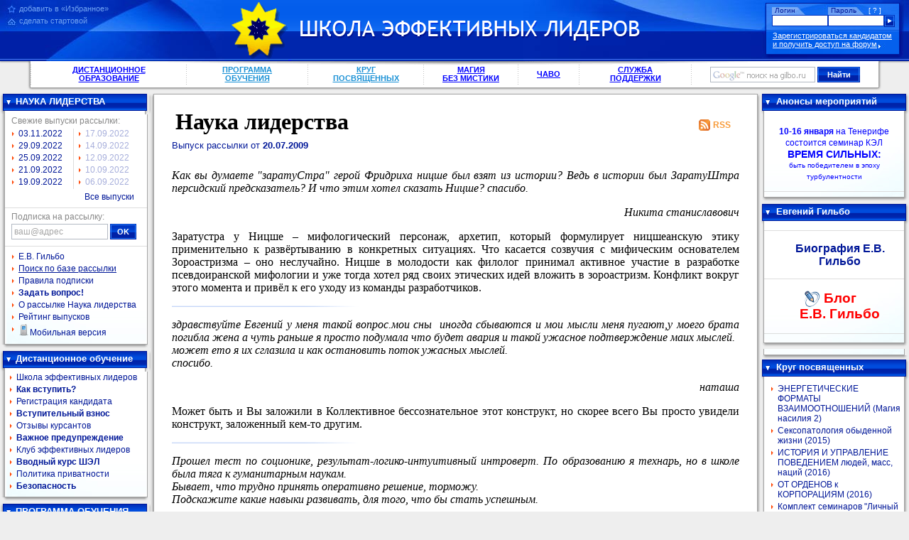

--- FILE ---
content_type: text/html; charset=utf-8
request_url: http://gilbo.ru/index.php?page=liderlist&art=1748
body_size: 44169
content:
<!DOCTYPE HTML PUBLIC "-//W3C//DTD HTML 4.01 Transitional//EN" "http://www.w3.org/TR/html4/loose.dtd">
<html>
<head>
    <meta name="google-site-verification" content="8xUq5erIS6RHe6Chg9ALdojmaRI6GAYTUVuG0pSoLU8"/>
    <meta content="text/html; charset=utf-8" http-equiv="Content-Type">
<title>ШЭЛ - дистанционное образование | &quot;Наука лидерства&quot;</title>
<meta name="keywords" content="Заратустра у Ницше ">
<meta name="description" content="Заратустра у Ницше ">
<meta name="audience" content="all">
<meta property="fb:admins" content="100000710822878" />
<link href="template/i/style1.css" rel="stylesheet" type="text/css">
<script src="/template/jquery.js" language="JavaScript" type="text/javascript"></script>
<script type="text/javascript">

  var _gaq = _gaq || [];
  _gaq.push(['_setAccount', 'UA-47363648-1']);
  _gaq.push(['_trackPageview']);

  (function() {
    var ga = document.createElement('script'); ga.type = 'text/javascript'; ga.async = true;
    ga.src = ('https:' == document.location.protocol ? 'https://ssl' : 'http://www') + '.google-analytics.com/ga.js';
    var s = document.getElementsByTagName('script')[0]; s.parentNode.insertBefore(ga, s);
  })();

</script>
<script language="javascript"><!--
function toggle(block) {
  var x = document.getElementById(block);
  if (x.className == 'block') x.className = 'collapsed-block';
  else x.className = 'block';
  document.cookie = 'block_' + block + '=' + (x.className == 'block' ? '1' : '0') + '; expires=Thu, 01-Jan-2099 00:00:00 GMT';
}
--></script>

<noindex><script async src='[data-uri]'></script></noindex>
    <style type="text/css">.menu a {
            display: block
        }</style>
    <!-- Put this script tag to the <head> of your page -->
    
</head>
<body>
<div id="fb-root"></div>
<script>(function (d, s, id) {
        var js, fjs = d.getElementsByTagName(s)[0];
        if (d.getElementById(id)) return;
        js = d.createElement(s);
        js.id = id;
        js.src = "//connect.facebook.net/ru_RU/sdk.js#xfbml=1&version=v2.5&appId=362167507241483";
        fjs.parentNode.insertBefore(js, fjs);
    }(document, 'script', 'facebook-jssdk'));</script>
<div id="wrapper">
    <div id="hdr" style="width:100%">
        <div id="hdr-l">
            <div id="hdr-r">
                                    <div id="hdr-adds"><span
                            title="Для того, чтобы добавить страницу в Избранное/Закладки, нажмите Ctrl+D"
                            onclick="alert(this.title + ' после закрытия этого сообщения.')">добавить в «Избранное»</span>
  <span
      title="Для того, чтобы сделать страницу старотовой, откройте меню «Инструменты->Настройки...». Там, на крайней левой вкладке найдите и нажмите кнопку «Использовать текущую», затем «ОК»."
      onclick="alert(this.title)">сделать стартовой</span></div>
                                                    <div id="login-box">
                        <form method="post">
                            <table>
                                <tr>
                                    <th>Логин</th>
                                    <th><a href="/?page=rempass" title="Восстановить пароль">[ ? ]</a>Пароль</th>
                                    <td></td>
                                </tr>
                                <tr>
                                    <td height="19"><input type="text" name="login" class="text"
                                                           value=""></td>
                                    <td><input type="password" name="password" class="text"></td>
                                    <td><input type="image" src="template/i/go-btn.gif" width="15" height="17"
                                               alt="Войти"><input type="hidden" name="isitlogin" value="1"></td>
                                </tr>
                            </table>
                            <a href="/?page=register">Зарегистрироваться кандидатом<br>и получить доступ на форум</a>
                        </form>
                    </div>
                                <div id="hdr-logos">
                    <div>
                                                    <a href="/" rel="nofollow"><img src="template/i/logo.gif" width="80" height="80"
                                                            alt="Логотип ШЭЛ" id="hdr-logo">
                                <img src="template/i/logo-title.gif" width="478" height="30"
                                     alt="Школа Эффективных Лидеров" id="hdr-title"></a>
                                            </div>
                </div>
            </div>
        </div>
    </div>
    <div id="shdr">
        <div id="shdr-l">
            <div id="shdr-r">
                <div id="shdr-menu">
                    <table>
                        <tr>
                        <td><a href="/?page=gilbo" class="pick">ДИСТАНЦИОННОЕ ОБРАЗОВАНИЕ</a></td>
                            <td><a href="/?page=programm">ПРОГРАММА ОБУЧЕНИЯ</a></td>
                            <td><a href="https://www.insiderclub.ru">КРУГ ПОСВЯЩЕННЫХ</a></td>
                            <td><a href="https://insiderclub.ru/magic" target=_blank; class="pick">МАГИЯ<br/> <nobr>БЕЗ МИСТИКИ</nobr></a></td>
                            <td><a href="/?page=faq_" target=_blank; class="pick">ЧАВО</a></td>
                            <td><a href="/?page=tech" class="pick">СЛУЖБА ПОДДЕРЖКИ</a></td>
                            <td nowrap="nowrap">
                                <form action="https://www.google.com/cse" target="_blank">
                                    <input type="hidden" name="cx" value="007021096655074232336:y_7lj05hczo">
                                    <input type="text" name="q" class="google-back" onfocus="this.className = 'text'"
                                           onblur="if (this.value == '') this.className = 'google-back'">
                                    <input type="submit" class="button" value="Найти">
                                </form>
                            </td>
                        </tr>
                    </table>
                </div>
            </div>
        </div>
    </div>
    <table class=t cellpadding=0>
        <tr>
            <td width="209" id="left" valign=top>
                <div class="block" id="liderlist">
  <div class="block-h"><div onclick="toggle('liderlist')">НАУКА ЛИДЕРСТВА</div></div>
  <div class="block-x"><div class="block-b"><div class="block-c">
  <div class="menu">
  <div>Свежие выпуски рассылки:</div>
  <table><tr><td>
<a href=/?page=liderlist&art=4171>03.11.2022</a><a href=/?page=liderlist&art=4165>29.09.2022</a><a href=/?page=liderlist&art=4164>25.09.2022</a><a href=/?page=liderlist&art=4163>21.09.2022</a><a href=/?page=liderlist&art=4169>19.09.2022</a></td><td class="stroke-left"><a href=/?page=liderlist&art=4162>17.09.2022</a><a href=/?page=liderlist&art=4161>14.09.2022</a><a href=/?page=liderlist&art=4168>12.09.2022</a><a href=/?page=liderlist&art=4160>10.09.2022</a><a href=/?page=liderlist&art=4159>06.09.2022</a></td></tr></table>
 
  <div class="all"><a href="http://gilbo.ru/?page=liderlist">Все выпуски</a></div>
  

  </div>
  <hr>
  <form method="post" action="http://www.mediascan.ru/index.php?page=subscribe">
    <div>Подписка на рассылку:</div>
    <input type="email" class="liderlist-subs" name="mail" value="ваш@адрес"
      onfocus="if(this.className=='liderlist-subs'){this.className='text';this.value='';}"
      onblur="if(this.value==''){this.className='liderlist-subs';this.value='ваш@адрес';}">
    <input type="submit" class="button" value="OK"><input type=hidden name=page value=subscribe><input type=hidden name=list[] value=liderlist>
	<input type="hidden" name="go" value="true">
</form>
  <hr>
  <div class="menu" style="margin-top:6px">
  	<a href="/?page=gilbobiogr">Е.В. Гильбо</a>				
    <a href=/?page=nl_base><u>Поиск по базе рассылки</u></a>    <a href=/?page=usloviapodpiski>Правила подписки</a>    <a href=/?page=quest><b>Задать вопрос!</b></a>    <a href=/?page=lider>О рассылке Наука лидерства</a>	<a href=/?page=maillist_rating>Рейтинг выпусков</a>	<a href="http://wap.gilbo.ru"><img src="/template/mob_version.png">Мобильная версия </a>
  </div>
  </div></div></div>
</div>

<div class="block" id="main">
  <div class="block-h"><div onclick="toggle('main')">Дистанционное обучение</div></div>
  <div class="block-x"><div class="block-b"><div class="block-c menu"><a href=/?page=gilbo>Школа эффективных лидеров</a><a href=/?page=enter title="Как вступить?"><b>Как вступить?</b></a><a href=/?page=register>Регистрация кандидата</a><a href=/?page=pay title="Вступительный взнос"><b>Вступительный взнос</b></a><a href=/?page=otziv title="Отзывы курсантов Школы Эффективных Лидеров">Отзывы курсантов</a><a href=/?page=piraty title="Важное предупреждение"><b>Важное предупреждение</b></a><a href=/?page=club>Клуб эффективных лидеров</a><a href=/?page=vvod title="Вводный курс ШЭЛ"><b>Вводный курс ШЭЛ</b></a><a href=/?page=privacy_policy>Политика приватности</a><a href=/?page=bezopasnost title="Безопасность"><b>Безопасность</b></a></div></div></div>
</div>

<div class="block" id="PROGRAM">
  <div class="block-h"><div onclick="toggle('PROGRAM')">ПРОГРАММА ОБУЧЕНИЯ</div></div>
  <div class="block-x"><div class="block-b"><div class="block-c menu"><a href=/?page=programm title="Программа обучения">ОСНОВНЫЕ КУРСЫ</a><a href=/?page=curs1 title="1 - Элементы Психологических Знаний">Элементы Психологии</a><a href=/?page=curs2 title="2 - Сделать Себя">Сделать Себя</a><a href=/?page=curs3 title="3 - Постиндустриальная Цивилизация">Постиндустриальная Цивилизация</a><a href=/?page=curs4 title="4 - Успех Общения">Успех Общения</a><a href=/?page=curs5 title="5 - Лидерство в Малых Группах">Лидерство в Малых Группах</a><a href=/?page=curs6 title="6 - Власть">Власть</a><a href=/?page=curs7 title="7 - Руководство Организацией"> Руководство Организацией</a><a href=/?page=curs8 title="8 - Бизнес">Бизнес</a><a href=/?page=curs9 title="9 - Управление Финансами">Управление Финансами</a><a href=/?page=curs10 title="10 - Деловые Культуры и Культурные Различия">Деловые Культуры</a><a href=/?page=curs11 title="11 - Большие Группы и Манипулирование Ими">Большие Группы и Манипулирование Ими</a><a href=/?page=Curs12_KB title="12-Коллективное Бессознательное">Коллективное Бессознательное</a><a href=/?page=curs13 title="13 - Дифференциальная психология">Дифференциальная психология</a><a href=/?page=speckurses title="Дополнительные теоретические курсы">СПЕЦКУРСЫ</a></div></div></div>
</div>
<div class="block" id="kurses">
  <div class="block-h"><div onclick="toggle('kurses')">Учебные курсы</div></div>
  <div class="block-x"><div class="block-b"><div class="block-c menu"><a href=/?page=ukur title="О разделе "Учебные курсы"">О разделе</a><a href=/?page=izometrgymnast>Курс изометрической гимнастики</a><a href=/?page=westibular>Вестибулярные тренировки</a><a href=/?page=atkinson>Развитие внимания</a></div></div></div>
</div>
<div class="block" id="projects">
  <div class="block-h"><div onclick="toggle('projects')">Наши проекты</div></div>
  <div class="block-x"><div class="block-b"><div class="block-c menu"><a href=http://www.insiderclub.ru/>КРУГ ПОСВЯЩЁННЫХ</a><a href=/?page=RM_SEN title="РЕАЛЬНЫЙ МИР: Система Эффективного насилия">РМ: СЭН</a><a href=http://analysisclub.ru/ title=""Аналитический клуб" - школа информационного анализа и управления">Аналитический клуб</a><a href=http://insiderclub.ru/magic title="Магия без мистики">Магия без Мистики</a><a href=/?page=realnyjmir title="Боевая система "Реальный мир"">Боевая система</a><a href=http://mediascan.ru title="Рассылочный сервис "Mediascan"">Рассылка "Наука лидерства"</a><a href=/?page=links>Ссылки</a><a href=/?page=strategia>Стратегические игры</a><a href=/?page=banners title="Наши баннеры"><b>Наши баннеры</b></a></div></div></div>
</div>

<div class="block" id="projects">
    <div class="block-h">
        <div>
            Реклама от Google</div>
    </div>
    <div class="block-x">
        <div class="block-b">
            <div class="block-c menu">
<p align="center"><script async src="//pagead2.googlesyndication.com/pagead/js/adsbygoogle.js"></script>

<!-- Гильбо Ру -->

<ins class="adsbygoogle"

     style="display:inline-block;width:200px;height:400px"

     data-ad-client="ca-pub-1674133205452888"

     data-ad-slot="8668319454"></ins>

<script>

(adsbygoogle = window.adsbygoogle || []).push({});

</script><p>
        </div>
    </div>
</div>
            </td>
            <td valign=top>
                                <div id="c-l">
                    <div id="c-r">
                        <div id="c-tl">
                            <div id="c-tr">
                                <div id="c">
                                    <div id="liderlist-page">
<div class="RSS">
		<a href="http://mediascan.ru/feed/liderlist.xml">RSS</a>
	</div>
	<h1 id="liderlist-first-h1">Наука лидерства</h1>
	<div id="liderlist-title">
		Выпуск рассылки от <b>20.07.2009</b>
	</div>
<p ALIGN="JUSTIFY"></p>
<i><p ALIGN="JUSTIFY">Как вы думаете "заратуСтра" герой Фридриха ницше был взят из истории? 

Ведь в истории был ЗаратуШтра персидский предсказатель? И что этим хотел сказать Ницше? 

спасибо.</p>
<p ALIGN="RIGHT">Никита станиславович</p>
</i><p ALIGN="JUSTIFY"></p>
<p ALIGN="JUSTIFY">Заратустра у Ницше – мифологический персонаж, архетип, который 

формулирует ницшеанскую этику применительно к развёртыванию в конкретных ситуациях. Что 

касается созвучия с мифическим основателем Зороастризма – оно неслучайно. Ницше в молодости 

как филолог принимал активное участие в разработке псевдоиранской мифологии и уже тогда 

хотел ряд своих этических идей вложить в зороастризм. Конфликт вокруг этого момента и привёл 

к его уходу из команды разработчиков.</p>
<hr>
<p ALIGN="JUSTIFY"></p>
<i><p ALIGN="JUSTIFY">здравствуйте Евгений у меня такой вопрос.мои сны&nbsp; иногда 

сбываются и мои мысли меня пугают,у моего брата погибла жена а чуть раньше я просто подумала 

что будет авария и такой ужасное подтверждение маих мыслей.<br>
может ето я их сглазила и как остановить поток ужасных мыслей.<br>
спосибо.</p>
<p ALIGN="RIGHT">наташа</p>
</i><p ALIGN="JUSTIFY"></p>
<p ALIGN="JUSTIFY">Может быть и Вы заложили в Коллективное бессознательное этот конструкт, 

но скорее всего Вы просто увидели конструкт, заложенный кем-то другим.</p>
<hr>
<p ALIGN="JUSTIFY"></p>
<i><p ALIGN="JUSTIFY">Прошел тест по соционике, результат-логико-интуитивный интроверт. По 

образованию я технарь, но в школе была тяга к гуманитарным наукам. <br>
Бывает, что трудно принять оперативно решение, торможу.<br>
Подскажите какие навыки развивать, для того, что бы стать успешным. </p>
<p ALIGN="RIGHT">Илья</p>
</i><p ALIGN="JUSTIFY"></p>
<p ALIGN="JUSTIFY">Навыки спонтанного поведения http://www.gilbo.ru/?page=lec6</p>
<hr>
<p ALIGN="JUSTIFY"></p>
<i><p ALIGN="JUSTIFY">какими методами Вы бы посоветовали пользоваться для борьбы с лишним 

весом. Надо сбросить 10 кг. С появлением лишних кг появились также неуверенность в себе, 

какая-то неудовлетворённость собой... Что Вы используете сами, если такие проблемы у Вас ( 

Ваших близких) возникают. Связываете ли Вы набор лишних кг с неудовлетворённостью в жизни, 

неуверенностью или с реакцией на стресс? <br>
Спасибо.</p>
<p ALIGN="RIGHT"> Анна</p>
</i><p ALIGN="JUSTIFY"></p>
<p ALIGN="JUSTIFY">Лишний вес обычно связан с неправильным обменом веществ. Как его 

корректировать – закажите консультацию на проекте 

http://apteka.101god.ru/index.php?option=com_content&amp;view=article&amp;id=25&amp;Itemid=5

1</p>
<hr>
<p ALIGN="JUSTIFY"></p>
<i><p ALIGN="JUSTIFY">Евгений Витальевич, это Ваша цитата:<br>
<u>"Как показывает статистика, в 100% супружеских пар, проживших совместно более 5 лет, 

имеют место перепихоны на стороне. Если баба дура, это кончается разводом и 

одиночеством."<br>
</u>А если на стороне перепихиватеся баба, то тогда что?<br>
Мужик дурак - если доводит до развода?</p>
<p ALIGN="RIGHT">Дмитрий</p>
</i><p ALIGN="JUSTIFY"></p>
<p ALIGN="JUSTIFY">Конечно дурак.</p>
<hr>
<p ALIGN="JUSTIFY"></p>
<i><p ALIGN="JUSTIFY">У меня к вам даже не вопрос , а огромное желание получить совет.<br>
&nbsp; Я пока что не выездная . 8 месяцев назад я приехала с Украины в Израиль.Похоронила 

мужа и заставила себя изменить свою жизнь, -поневоле зашевелишься в чужой стране.Почти сразу 

пошла работать.У русских алимов почти нет выбора без знания иврита (с этим пока плохо, 

учу...) в моем возрасте (52) есть три варианта: уборка, уход за стариками и детьми и 

телемаркетинг.Выбрала последнее.Продавать можно все что угодно и не важно&nbsp; что.Главное 

что по сути схема зарабатывания бонусов построена так, что получаешь только минимальную 

зарплату и тебя "так мотивируют" что надо продавать больше что при даже очень правильному к 

этому отношению это напрягает.Подрабатываю вязанием, но эсклюзив здесь не нужен, а иначе не 

заработаешь.<br>
Диплом подтвердила, но технолог текстильного производства здесь даром не нужен - нет 

текстильной отрасли.Я могу многое, а чего не могу, обучусь, я очень обучаема.Но все мои 

специальности( экономист, юрист, аудитор, ) не имеют дипломов.Руками - только вязание, но не 

нашла спрос.Есть еще одно- интернет.Пытаюсь наладить бизнес на Россию(на Украину и не 

пытаюсь)- это поставки детского питания.Пока что глухо.Что подскажете?</p>
<p ALIGN="RIGHT">Ирина Тиманова</p>
</i><p ALIGN="JUSTIFY"></p>
<p ALIGN="JUSTIFY">В Израиле надо не деньги зарабатывать, а получать их на халяву. Есть 

миллион халявных источников денег по линии как бюджета, так и разных некоммерческих 

организаций. Надо просто подробно изучить вопрос и вписаться.</p>
<hr>
<p ALIGN="JUSTIFY"></p>
<i><p ALIGN="JUSTIFY">Когда-то читал, что человек только 10% времени думает головой, а при 

решении большинства задач полагается на инстинкт. У меня же получается наоборот. Поэтому мне 

трудно мгновенно принять решение, а если время для этого есть, часто принимаю наименее 

рискованное решение во избежание мифических 'последствий'. Как я могу научиться чувствовать 

и доверять инстинктам вместо того чтобы дистанцироваться от них?</p>
<p ALIGN="RIGHT"> Мах88</p>
</i><p ALIGN="JUSTIFY"></p>
<p ALIGN="JUSTIFY">Это достигается постепенной сменой установок и развитием интуиции в 

рамках курсов ШЭЛ.</p>
<hr>
<p ALIGN="JUSTIFY"></p>
<i><p ALIGN="JUSTIFY">Где можно прочитать комментарии к 3-5 

правилам эффективного поведения?<br>
3 НЕ ТОРМОЗИ<br>
4 НЕ ЖАЛЕЙ НИ О ЧЕМ<br>
5 ПРИСУТСТВУЙ ВО ВСЕМ, ЧТО ТЫ ДЕЛАЕШЬ<br>
(в лекции 6 нет)</p>
<p ALIGN="RIGHT">С уважением,<br>
Cyril</p>
</i><p ALIGN="JUSTIFY"></p>
<p ALIGN="JUSTIFY">В курсе ШЭЛ, разумеется.</p>
<p ALIGN="JUSTIFY">______________________________________________

_____</p>
<p ALIGN="JUSTIFY"></p>
<i><p ALIGN="JUSTIFY">Уважаемый Евгений Витальевич, Вы пишите 

в своих ответах по вопросам рассылки:<br>
<u>"Я уже не раз говорил о том, что последние сто лет 

проводится сознательная политика торможения 

научно-технического прогресса. НЛО – тоже продукт этого самого 

НТП, дело человеческих рук. Однако их скрывают, заставляя нас 

летать на заправленных керосином крылатых сигарах, 

спроектированных в середине прошлого века, и пользоваться 

допотопными источниками энергии."<br>
</u>Возникает вопрос: в чьих интересах это торможение 

технического прогресса и кто его производит по всему миру, 

включая Россию и все остальные страны. При этом активно 

используются секретные и разведывательные спецслужбы 

(государственные), которые, так получается, находятся на 

службе у этих сил, которые тормозят технический прогресс уже 

более 100 лет по всему миру, включяя СССР и другие страны 

мира.<br>
Что это за международные могущественные силы, которые имея 

власть над всеми государствами, включая государственные 

спецслужбы, активно действуют, контролируют все направления 

технического прогресса, одновременно скрытно разрабатывают и 

применяют новейшие технологии НЛО для контроля всей планеты. 

Одновременно Вы отрицаете наличие такой международной 

организации, которая контролируя мир, подчиняет его своим 

тайным интересам и планам, торможения технического прогресса в 

том числе.<br>
Не кажется ли Вам, что в этом Вашем отрицании содержится 

противоречие тому, что Вы говорите в другом месте касательно 

тех, кто тормозит технический прогресс, активно используя 

последние достижения науки для контроля над миром.</p>
<p ALIGN="RIGHT">С уважением, Михаил</p>
</i><p ALIGN="JUSTIFY"></p>
<p ALIGN="JUSTIFY">Противоречие существует только в контексте 

Вашего глубоко неадекватного понимания сути и природы власти, 

характера её организации в обществе. На семинаре 15-16 августа 

в Москве (http://www.gilbo.ru/?page=vlast2009) я как раз и 

буду рассказывать об этих вещах с целью поменять контекст 

Вашего восприятия на более адекватный реальности. Там Вы 

поймёте, как организована власть в современном обществе на 

всех уровнях. Это позволит не только понимать ситуацию, но и 

принимать адекватные решения в бизнесе.</p>
<p ALIGN="JUSTIFY">______________________________________________

_</p>
<p ALIGN="JUSTIFY"></p>
<i><p ALIGN="JUSTIFY">В рамках диверсификации своего бизнеса 

хотела бы организовать семинары, проводимые Вами и Вашими 

сотрудниками в г.Н.Новгород и г.Дзержинск. Если Вас 

заинтересовало данное преложение,вышлите, пожалуйста,условия 

сотрудничества.</p>
<p ALIGN="RIGHT">С уважением Тамара Юрьевна</p>
</i><p ALIGN="JUSTIFY"></p>
<p ALIGN="JUSTIFY">Семинары не являются основным направлением 

нашей деятельности, лично я в них участвую только несколько 

раз в год и только в Москве, Киеве, СПб, в субтропических 

странах или в Европе. Другие города СНГ вряд ли могут 

предложить мне минимально привычный уровень комфорта. Другие 

наши тренеры готовы участвовать в семинарах в провинциальных 

городах. По вопросам сотрудничества с ними Вы можете 

обратитьсяк руководителю нашего петербургского 

представительства О.В.Ковалёвой (+7-904-333-0377) или к 

руководству Института Профессионального Тренинга 

proftraining.ru – ассоциированной с нами организации, которая 

занимается именно тренинговым направлением.</p>
<hr>
<p ALIGN="JUSTIFY"></p>
<div id="subs_block">
		<div class='widget'>
			<div class="fb-like"
				data-href="https://gilbo.ru/index.php?page=liderlist&art=1748"
				data-layout="button_count" data-action="like" data-show-faces="true"
				data-share="true"></div>
		</div>
		<div class='widget'>
			<!-- Put this div tag to the place, where the Like block will be -->
			<div id="vk_like"></div>
			<script type="text/javascript">
VK.Widgets.Like("vk_like", {type: "mini", height: 20, pageUrl: 'gilbo.ru/index.php?page=liderlist&art=1748'});
</script>
			</script>
		</div>
		<div class='widget'>
			<!-- Put this script tag to the place, where the Share button will be -->
			<script type="text/javascript"><!--
document.write(VK.Share.button(false,{type: "round", text: "Сохранить"}));
--></script>
		</div>
	</div>

	<div class="fb-comments"
		data-href="http://gilbo.ru/index.php?page=liderlist&art=1748"
		data-numposts="5" data-width="100%"></div>	


		
		

<div class=keywords>
		Ключевые слова статьи:
		<h1>
			<font size=1 color=gray>Заратустра у Ницше </font>
		</h1>
	</div>

</div>                                </div>
                            </div>
                        </div>
                    </div>
                    <div id="c-bl">
                        <div id="c-br">
                            <div id="c-b">
                                <div></div>
                            </div>
                        </div>
                    </div>
            </td>
            <td width="209" id="right" valign=top>
                <!-- <div class="block-x"><div class="block-b"><div class="block-c"> -->
<!--  <div class="block-b">

<a href='http://goo.gl/juPlRM' target='_blank'> 
<img src="http://lsg.ru/images/banners/for-gilbo/banner-lsg2-10mest-200-40.png" width="199" alt="Школа Успеха LSG.RU">
</a>
  </div> -->

<!--
<div class="block" id="webinars">
  <div class="block-h"><div onclick="toggle('insiderclub')">ШЭЛ 3.0</div></div>
  <div class="block-x"><div class="block-b"><div class="block-c">
  <hr>
  <div class="menu">
  <div>ВЕБИНАРЫ КЭЛ второй сезон (февраль - март 2013 г.)</div>
  <a href='http://webinar.gilbo.com/course/biznes-xxi-vtoroy-sezon' target="_blank">БИЗНЕС - XXI</a>
  <a href='http://webinar.gilbo.com/course/kritichnost-myshleniya' target="_blank">Критичность мышления</a>
  <a href='http://webinar.gilbo.com/course/byt-russkim-vtoroy-sezon' target="_blank">Быть русским</a>
  <a href='http://webinar.gilbo.com/course/geopolitika-postindustrialnoy-epohi' target="_blank">Геополитика постиндустриальной эпохи</a>
  <a href='http://webinar.gilbo.com/course/lichnostnyy-rost-vtoroy-sezon-0' target="_blank">Личностный рост</a>
  <hr>
  <div>Вебинары НПР</div>
  <a href='http://webinar.gilbo.com/course/pr-ekonomicheskaya-aktivnost-vtoroy-sezon' target="_blank">PR + Экономическая активность</a>

  </div></div></div></div>
</div>
-->
<!--
<div class="block" id="webinars">
  <div class="block-h"><div onclick="toggle('webinars')">ШЭЛ 3.0</div></div>
  <div class="block-x"><div class="block-b"><div class="block-c">
  <hr>
  <div class="menu">
  <div>ВЕБИНАРЫ ШЭЛ четвертый сезон (март 2014 г.)</div>
  <a href='https://webinar.gilbo.com/course/lichnostnyy-rost-4-y-sezon' target="_blank">ЛИЧНОСТНЫЙ РОСТ. 4-Й СЕЗОН</a>
  <a href='https://webinar.gilbo.com/course/biznes-v-xxi-veke-4-y-sezon' target="_blank">БИЗНЕС в XXI веке. 4-Й СЕЗОН</a>
  <a href='https://webinar.gilbo.com/course/geopolitika-segodnya' target="_blank">ГЕОПОЛИТИКА СЕГОДНЯ</a>
  <a href='https://webinar.gilbo.com/course/byt-russkim-elementy-istorii-rossii-v-xx-veke' target="_blank">БЫТЬ РУССКИМ: ЭЛЕМЕНТЫ ИСТОРИИ РОССИИ в XX веке</a>
  <a href='https://webinar.gilbo.com/course/istoriosofiya-0' target="_blank">ИСТОРИОСОФИЯ</a>
  <hr>
  </div></div></div></div>
</div>
-->

<div class="block" id="seminars">
	<div class="block-h">
		<div onclick="toggle('seminars')">Анонсы мероприятий</div>
	</div>
	<div class="block-x">
		<div class="block-b">
			<div class="block-c">
				<div id="seminars-body">
  <p style="text-align:center"><a href="http://gilbo.ru/?page=tenerife2026jan"><span style="color:#0000ff"><strong>10-16 января</strong>&nbsp;на Тенерифе<br />
состоится семинар КЭЛ<br />
<span style="font-size:14px"><strong>ВРЕМЯ СИЛЬНЫХ:</strong></span><br />
<span style="font-size:10px">быть победителем в эпоху турбулентности</span></span></a></p>
  <hr>
				</div>

			</div>
		</div>
	</div>
</div>

<div class="block" id="blog">
        <div class="block-h">
                <div onclick="toggle('blog')">Евгений Гильбо</div>
        </div>
        <div class="block-x">
                <div class="block-b">
                        <div class="block-c">
                                <div class="menu">

                                        <hr>
                                        <h3>
                                                <a style="text-align: center; background: none"
                                                        href="/?page=officioz">Биография Е.В. Гильбо</a>
                                        </h3><hr>
                                        <h2>
                                                <a style="color: red; text-align: center; background: none"
                                                        href="http://shel-gilbo.livejournal.com/"><img
                                                        style="height: 25px; position: absolute; margin-left: -30px;"
                                                        src="/template/i/livejournal_icon.png"></img> Блог<br>Е.В. Гильбо</a>
                                        </h2>
                                        <hr>
                                </div>
                        </div>
                </div>
        </div>
</div>

</div>

<div class="block-x">
	<div class="block-b">
		<div class="block-c">
			<div class="menu">



</div>
		</div>
	</div>
</div>

<div class="block" id="insiderclub">
	<div class="block-h">
		<div onclick="toggle('insiderclub')">Круг посвященных</div>
	</div>
	<div class="block-x">
		<div class="block-b">
			<div class="block-c">
				<div class="menu">
  <table>
	<tbody>
		<tr>
			<td><a href="http://insiderclub.ru/product/energeticheskie-formaty-vzaimootnoshenii-magiya-nasiliya-2" target="_blank">ЭНЕРГЕТИЧЕСКИЕ ФОРМАТЫ ВЗАИМООТНОШЕНИЙ (Магия насилия 2)</a> <a href="http://insiderclub.ru/product/seksopatologiya-obydennoi-zhizni" target="_blank">Сексопатология обыденной жизни (2015)</a><a href="http://insiderclub.ru/product/istoriya-i-upravlenie-povedeniem-lyudei-mass-nacii" target="_blank">ИСТОРИЯ И УПРАВЛЕНИЕ ПОВЕДЕНИЕМ людей, масс, наций (2016)</a><a href="http://insiderclub.ru/product/ot-ordenov-k-korporaciyam" target="_blank">ОТ ОРДЕНОВ к КОРПОРАЦИЯМ (2016)</a><a href="http://insiderclub.ru/product/komplekt-seminarov-lichnyi-uspeh" target="_blank">Комплект семинаров &quot;Личный успех&quot;</a><a href="http://insiderclub.ru/product/komplekt-seminarov-semya-i-otnosheniya" target="_blank">Комплект семинаров &quot;Семья и отношения&quot;</a><a href="http://insiderclub.ru/product/komplekt-seminarov-biznes-i-dengi" target="_blank">Комплект семинаров &quot;Бизнес и деньги&quot;</a></td>
		</tr>
	</tbody>
</table>

<hr />
<p><a href="http://www.insiderclub.ru/"><strong>Все продукты проекта</strong></a><a href="http://www.insiderclub.ru/page/how-to-pay" target="_blank">СПОСОБЫ ОПЛАТЫ</a></p>
  </div>
			</div>
		</div>
	</div>
</div>




<!-- <div class="block" id="rm">
  <div class="block-h"><div onclick="toggle('rm')">БС Реальный Мир</div></div>
  <div class="block-x"><div class="block-b"><div class="block-c">
 
 <div class="menu">
 

<a href='/?page=realmir_stable'>Москва</a>
<a href='/?page=proskurjakov'>Петербург</a>
<a href='/?page=rm_kiev'>Киев</a>
<a href='/?page=realmir_minsk'>Минск</a>
<a href='/?page=realmir_kharkov'>Харьков</a>
<a href='/?page=realmir_astana'>Астана</a>
<a href='/?page=realmir_ekaterinburg'>Екатеринбург</a>
<a href='/?page=realmir_ufa'>Уфа</a>
<a href='/?page=realmir_chelyabinsk'>Челябинск</a>
<a href='/?page=realmir_dnepropetrovsk'>Днепропетровск</a>
<a href='/?page=realmir_kazan'>Казань</a>
<a href='/?page=rm_rostov_na_donu'>Ростов-на-Дону</a>
<a href='/?page=rm_krasnoyarsk'>Красноярск</a>
<a href='/?page=realmir_kirov'>Киров</a>
<a href='/?page=realmir_bishkek'>Бишкек</a>
<a href='/?page=realmir_lviv'>Львов</a>
<a href='/?page=realmir_simferopol'>Симферополь</a>
<a href='/?page=realmir_karaganda'>Караганда</a>
  <hr>
<a href='/?page=realmirregotd'>Представительства в регионах</a>
<a href='http://vkontakte.ru/rmfight' target='_blank'>Общая группа vkontakte</a>
<a href='http://twitter.com/#!/rmFight' target='_blank'>Twitter группы</a>
 </div>
  </div></div></div>
</div> -->


<!-- 
<div class="block" id="psychomedia">
	<div class="block-h">
		<div onclick="toggle('psychomedia')">psychomedia.org</div>
	</div>
	<div class="block-x">
		<div class="block-b">
			<div class="block-c">
				<div id="psychomedia-scrl">
  <table><tr><td><a href="" class=mainmenu></a></td></tr></table>  </div>
			</div>
		</div>
	</div>
</div>
-->
            </td>
        </tr>
    </table>
</div>
<div style="clear:both">
    <div id="btm">
        <div id="btm-l">
            <div id="btm-r">
                <div id="btm-contact"><a class="tech-link" href="/?page=tech">Обратиться в поддержку</a></div>
                <div id="btm-counters"><!-- HotLog --><!-- /HotLog --><!-- I.UA counter -->
<p><!-- End of I.UA counter -->

<!--Rating@Mail.ru COUNTEr--><!--/COUNTER--><!-- Yandex.Metrika informer --><a href="https://metrika.yandex.ru/stat/?id=26777508&amp;from=informer" rel="nofollow" target="_blank"><img alt="Яндекс.Метрика" class="ym-advanced-informer" src="https://metrika-informer.com/informer/26777508/3_1_FFFFFFFF_EFEFEFFF_0_pageviews" style="border:0; height:31px; width:88px" title="Яндекс.Метрика: данные за сегодня (просмотры, визиты и уникальные посетители)" /></a> <!-- /Yandex.Metrika informer --> <!-- Yandex.Metrika counter --> <noscript><div><img src="https://mc.yandex.ru/watch/26777508" style="position:absolute; left:-9999px;" alt="" /></div></noscript> <!-- /Yandex.Metrika counter --></p>
</div>
                <div id="btm-other"><a href="https://www.gilbo.ru">Школа эффективных лидеров - дистанционное обучение
                        <br>
                        [лидер, психология, сексуальность, бизнес, финансы, власть, влияние, харизма, личный
                        успех]</a><br>
                    Copyright © Евгений Гильбо 1989 – 2026</div>
            </div>
        </div>
    </div>
</div>


</div>
<script type="text/javascript" src="https://dev.insiderclub.ru/js.js?h=gilbo.ru" ></script>
</body>
</html>


--- FILE ---
content_type: text/html; charset=utf-8
request_url: https://www.google.com/recaptcha/api2/aframe
body_size: 266
content:
<!DOCTYPE HTML><html><head><meta http-equiv="content-type" content="text/html; charset=UTF-8"></head><body><script nonce="K48qo8zfroJC8Bc5-9fguA">/** Anti-fraud and anti-abuse applications only. See google.com/recaptcha */ try{var clients={'sodar':'https://pagead2.googlesyndication.com/pagead/sodar?'};window.addEventListener("message",function(a){try{if(a.source===window.parent){var b=JSON.parse(a.data);var c=clients[b['id']];if(c){var d=document.createElement('img');d.src=c+b['params']+'&rc='+(localStorage.getItem("rc::a")?sessionStorage.getItem("rc::b"):"");window.document.body.appendChild(d);sessionStorage.setItem("rc::e",parseInt(sessionStorage.getItem("rc::e")||0)+1);localStorage.setItem("rc::h",'1768634959649');}}}catch(b){}});window.parent.postMessage("_grecaptcha_ready", "*");}catch(b){}</script></body></html>